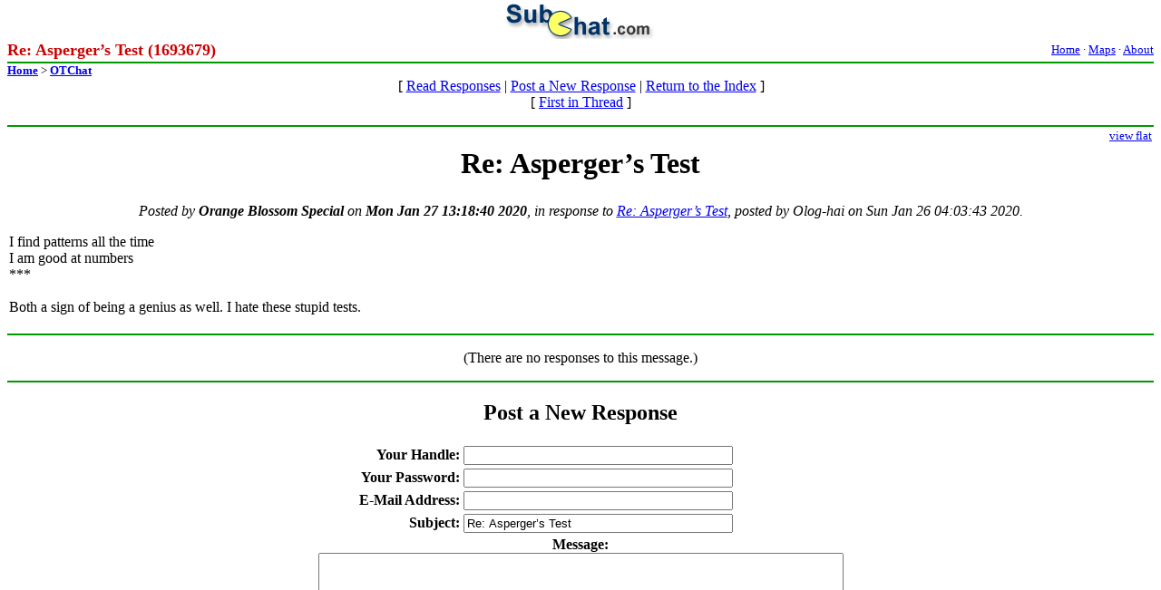

--- FILE ---
content_type: text/html
request_url: http://www.subchat.com/otchat/read.asp?Id=1693679
body_size: 5432
content:
<HTML>
<HEAD>
<meta http-equiv="Content-Type" content="text/html; charset=windows-1252">
<link rel="shortcut icon" href="/favicon.ico">
<TITLE>Re: Asperger’s Test</TITLE>
<meta name="description" content="I find patterns all the timeI am good at numbers***Both a sign of being a genius as well.  I hate these stupid tests.">
<script>
  (function(i,s,o,g,r,a,m){i['GoogleAnalyticsObject']=r;i[r]=i[r]||function(){
  (i[r].q=i[r].q||[]).push(arguments)},i[r].l=1*new Date();a=s.createElement(o),
  m=s.getElementsByTagName(o)[0];a.async=1;a.src=g;m.parentNode.insertBefore(a,m)
  })(window,document,'script','//www.google-analytics.com/analytics.js','ga');

  ga('create', 'UA-278410-2', 'auto');
  ga('send', 'pageview');

</script>
</HEAD>

<body topmargin=1>
<table border="0" cellpadding="0" cellspacing="0" width="100%">
  <tr>
    <td width="100%">
      <p align="center"><a href="/">
      <img border="0" src="../images/subchat-logo.gif"></a></td>
  </tr>
</table>
<center>
 <table border="0" cellpadding="0" cellspacing="0" width="100%" style="border-collapse: collapse" bordercolor="#111111">
    <tr>
      <td height="25" width="370" colspan="2"><font class="banner" color="#cc0000"size="4" face="Times New Roman, Times, serif"><b>Re: Asperger’s Test (1693679)</b></font></td>
      <td height="25" colspan="2">
      <p align="right"><small><a target="_top" href="/">Home</a>&nbsp;·&nbsp;<a href="http://subway.com.ru/maps.htm">Maps</a>&nbsp;·&nbsp;<a target="_top" href="/about.htm">About</a></small></td>
    </tr>
     <tr>
      <td bgcolor="#009900" colspan="4" height="1" width="740">
      <img border="0" src="images/pixel.gif" width="1" height="2"></td>
    </tr>
    <tr>
     <td colspan="4" width="740"><small><b><a href="/">Home</a></b> &gt;
		<a href="otchat.asp"><b>OTChat</b></a></small></td>
    </tr>
    <tr>
     <td width="20%">&nbsp;</td>
     <td colspan="2" width="60%">
		<p align="center">[ <A HREF="#Responses">Read Responses</A> | <A HREF="#PostResponse">Post a New Response</A> | <A HREF="otchat.asp">Return to the Index</A> ]<br>


 [ <a href="read.asp?Id=1620724">First in Thread</A>

 ]
     
</td>
     <td width="20%">
		<p align="right">&nbsp;</td>
    </tr>
</table>
<p>
<center>
 <table border="0" cellpadding="0" cellspacing="0" width="100%">
     <tr>
      <td bgcolor="#009900" colspan="7" height="1"><img border="0" src="images/pixel.gif" width="1" height="2"></td>
    </tr>
</table>
</center>
<table border="0" cellpadding="2" cellspacing="0" width="100%">
   <td><p align="right"><font size="-1"><a href="readflat.asp?Id=1693679">view flat</a></font></td>
    </tr>
    <tr>
		<td colspan="2"><h1 ALIGN=CENTER>
Re: Asperger’s Test</h1></td>
    </tr>
    <tr>
		<td colspan=2>

<P ALIGN=CENTER><EM>Posted by <STRONG>
Orange Blossom Special
</STRONG> on <STRONG>Mon Jan 27 13:18:40 2020</STRONG>, in response to <a href="read.asp?Id=1693392">Re: Asperger’s Test</a>, posted by Olog-hai on Sun Jan 26 04:03:43 2020.</em>
</P>

I find patterns all the time<BR>
I am good at numbers<BR>
***<BR>
<BR>
Both a sign of being a genius as well.  I hate these stupid tests.
<br><br>
	</td>
    </tr>
</table>
<center>
 <table border="0" cellpadding="0" cellspacing="0" width="100%">
     <tr>
      <td bgcolor="#009900" colspan="7" height="1"><img border="0" src="images/pixel.gif" width="1" height="2"></td>
    </tr>
</table>
</center></center>

<p align=center>(There are no responses to this message.)</p>


<p>
<center>
 <table border="0" cellpadding="0" cellspacing="0" width="100%">
     <tr>
      <td bgcolor="#009900" colspan="7" height="1"><img border="0" src="images/pixel.gif" width="1" height="2"></td>
    </tr>
</table>
</center></center>

<h2 align=center><a name="#PostResponse">Post a New Response</a></h2><p>
<P><FORM METHOD=POST ACTION="post.asp" id=form1 name=form1>
<P align=center><CENTER><TABLE><TR>
<TD ALIGN=RIGHT><P><STRONG>Your Handle:</STRONG></TD><TD><INPUT TYPE=TEXT NAME="name" SIZE=35 VALUE=""></TD></TR><TR>
<TD ALIGN=RIGHT><P><STRONG>Your Password:</STRONG></TD><TD><INPUT TYPE=PASSWORD NAME="postpw" SIZE=35 VALUE=""></TD></TR><TR>
<TD ALIGN=RIGHT><P><STRONG>E-Mail Address:</STRONG></TD><TD><INPUT TYPE=TEXT NAME="email" SIZE=35 VALUE=""></TD></TR><TR>
<INPUT TYPE=HIDDEN NAME="fid" VALUE="1620724">
<INPUT TYPE=HIDDEN NAME="pid" VALUE="1693679">
<INPUT TYPE=HIDDEN NAME="cid" VALUE="1693679">
<TD ALIGN=RIGHT><P><STRONG>Subject:</STRONG></TD><TD><INPUT TYPE=TEXT NAME="subject" SIZE=35 MAXLENGTH=100 VALUE="Re: Asperger’s Test"></TD></TR><TR>
<TD COLSPAN=2 ALIGN=CENTER><P><STRONG>Message:</STRONG><BR><TEXTAREA COLS=70 ROWS=15 NAME="body" WRAP>
</TEXTAREA></TD></TR><TR>
<TH COLSPAN=2><br><br><b><center>Before posting.. think twice!</center></b><br><br><INPUT TYPE=SUBMIT NAME="Preview" VALUE="Preview Message Before Posting"> <INPUT TYPE=SUBMIT NAME="Post" VALUE="Post Message - Click Once"> <INPUT TYPE=RESET id=RESET1 name=RESET1></TH></TR></TABLE></CENTER></P></FORM>

<center>
 <table border="0" cellpadding="0" cellspacing="0" width="100%">
     <tr>
      <td bgcolor="#009900" colspan="7" height="1"><img border="0" src="images/pixel.gif" width="1" height="2"></td>
    </tr>
</table>
</center>
<CENTER>[ <STRONG><A HREF="otchat.asp">Return to the Message Index</A></STRONG> ]<br></center>
</body></HTML>


--- FILE ---
content_type: text/plain
request_url: https://www.google-analytics.com/j/collect?v=1&_v=j102&a=217295817&t=pageview&_s=1&dl=http%3A%2F%2Fwww.subchat.com%2Fotchat%2Fread.asp%3FId%3D1693679&ul=en-us%40posix&dt=Re%3A%20Asperger%E2%80%99s%20Test&sr=1280x720&vp=1280x720&_u=IEBAAEABAAAAACAAI~&jid=77876557&gjid=539903057&cid=1180831748.1769977342&tid=UA-278410-2&_gid=774878818.1769977342&_r=1&_slc=1&z=1230342017
body_size: -285
content:
2,cG-N8VWF553RV